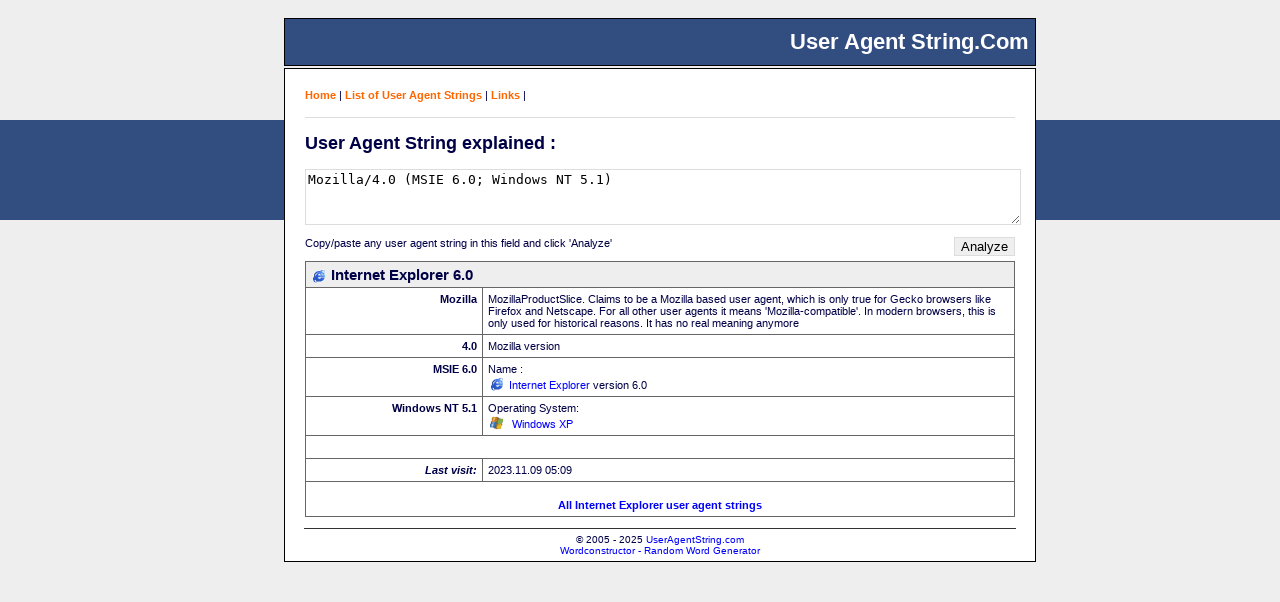

--- FILE ---
content_type: text/html; charset=UTF-8
request_url: https://www.useragentstring.com/Internet%20Explorer6.0_id_7098.php
body_size: 1254
content:

<!DOCTYPE html><html lang="en"><script async src="https://pagead2.googlesyndication.com/pagead/js/adsbygoogle.js?client=ca-pub-5947346838678041"crossorigin="anonymous"></script><head><title>UserAgentString.com - Internet Explorer version 6.0</title><meta name="description" content="Understand what information is contained in a Internet Explorer user agent string. Get an analysis of your or any other user agent string. Find lists of user agent strings from browsers, crawlers, spiders, bots, validators and others.." /><meta name="keywords" content="Internet Explorer,6.0,user agent string,user agent,useragent ,user agents,user_agent,useragents , browser, crawler, spider, versions,msie,konqueror ,googlebot ,firefox,galeon" /><meta http-equiv="Content-Type" content="text/html; charset=UTF-8" /><link rel="stylesheet" type="text/css" href="/css/useragentstring.css" /><script  type="text/javascript" src="/js/useragentstring.js" ></script></head><body><h1 id="seitenTitel">&nbsp;User Agent String.Com&nbsp;</h1><div id="balken">&nbsp;</div><div id="kasten"><div id="menu"><a href='/'>Home</a> | <a href='/pages/useragentstring.php'>List of User Agent Strings</a> | <a href='/pages/links.php'>Links</a> | <div id="strich">&nbsp;</div></div><div id="content"><h2>User Agent String explained  :</h2><form id='uas_form' method='post' action='/index.php' style='margin-bottom:0px;'><div><textarea name='uas' id='uas_textfeld' rows='4' cols='30'>Mozilla/4.0 (MSIE 6.0; Windows NT 5.1)</textarea><div style='margin-top:10px;'><input type='submit' value='Analyze' class='button' style='float:right;' /><span style='font-size:11px'>Copy/paste any user agent string in this field and click 'Analyze'</span><br />&nbsp;</div></div></form><table border='1' id='dieTabelle'><tr><th colspan='2'><img src='/img//browser/internetexplorer.png'  alt='Internet Explorer'  class='uaIcon' />Internet Explorer 6.0</th></tr><tr><td class='wort'>Mozilla</td><td class='erklaerung'>MozillaProductSlice.  Claims to be a Mozilla based user agent, which is only true for Gecko browsers like Firefox and Netscape. For all other user agents it means 'Mozilla-compatible'. In modern browsers, this is only used for historical reasons. It has no real meaning anymore</td></tr><tr><td class='wort'>4.0</td><td class='erklaerung'>Mozilla version</td></tr><tr><td class='wort'>MSIE 6.0</td><td class='erklaerung'>Name : <br /><img src='/img//browser/internetexplorer.png' alt='' class='uaIcon' /><a href='http://www.microsoft.com/windows/ie/' rel='external'>Internet Explorer</a> version 6.0</td></tr><tr><td class='wort'>Windows NT 5.1</td><td class='erklaerung'>Operating System: <br /><img src='/img/os/windowsxp.png' alt='icon' class='uaIcon' /> <a href="http://www.microsoft.com/windowsxp/" rel="external">Windows XP</a></td></tr><tr><td colspan='2'>&nbsp;</td></tr><tr><td class='wort'><em>Last visit:</em></td><td>2023.11.09 05:09</td></tr><tr><td class='wort' style='text-align:center' colspan='2'><br /><a href='pages/Internet Explorer/' >All Internet Explorer user agent strings </a></td></tr></table></div><br /><div style="font-size:10px;text-align:center;position:absolute; bottom:5px;width:100%;"><br /><hr style="color:white;border:none;width:95%;border-bottom:1px solid #333;" />&copy; 2005 - 2025 <a href="https://www.useragentstring.com">UserAgentString.com</a><br /><a href="https//www.wordconstructor.com" rel="external">Wordconstructor - Random Word Generator</a> <br /></div><br /></div></body></html>